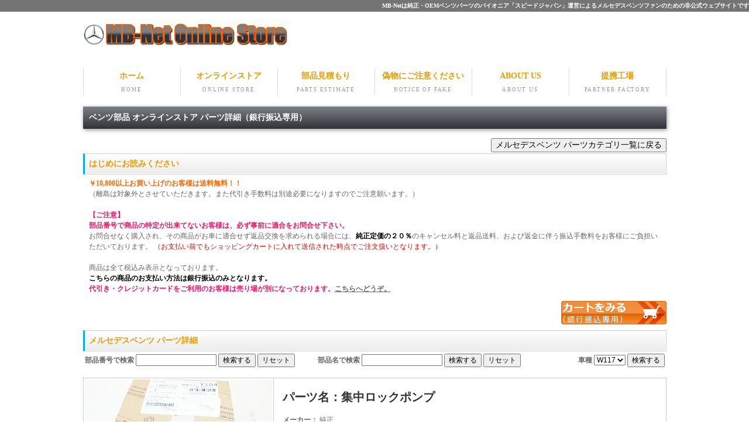

--- FILE ---
content_type: text/html
request_url: https://www.mercedesbenz-net.com/cart3/body-electrical_70.html
body_size: 17472
content:

<!doctype html>
<html lang="ja">
<head>
<meta charset="shift_jis">
<title>MercedesBenz-Net.com :: スピードジャパンが高品質で確かなベンツ部品だけを通信販売でご提供します！ベンツユーザーのためのサイトMB-Net</title>
<meta name="viewport" content="width=device-width">
<meta name="description" content="ベンツパーツ格安販売のパイオニア「スピードジャパン」。高品質で確かなベンツ部品だけを通信販売でご提供します。">
<meta name="keywords" content="ベンツ,メルセデス,メルセデスベンツ,部品,パーツ,通販,通信販売">
<link rel="stylesheet" href="../css/style_wide.css">
<link href="../css/style-s.css" rel="stylesheet" type="text/css" media="only screen and (max-width:480px)">
<link href="../css/style-m.css" rel="stylesheet" type="text/css" media="only screen and (min-width:481px) and (max-width:800px)">

<script type="text/javascript" src="../js/openclose.js"></script>
</head>
<body class="c2">
<h1><a href="../index.html">MB-Netは純正・OEMベンツパーツのパイオニア「スピードジャパン」運営によるメルセデスベンツファンのための非公式ウェブサイトです</a></h1>
<div id="container">
<header>
<h1><a href="../index.html"><img src="../images/logo.png" width="350" height="37" alt=""></a></h1>
</header>
<nav id="menu">
<ul id="menubar">
<li><a href="../index.html">ホーム<span>HOME</span></a></li>
<li><a href="../cart_index.html">オンラインストア<span>ONLINE STORE</span></a></li>
<li><a href="../qorder.html">部品見積もり<span>PARTS ESTIMATE</span></a></li>
<li><a href="../warning/index.html">偽物にご注意ください<span>NOTICE OF FAKE</span></a></li>
<li><a href="../aboutus.html">ABOUT US<span>ABOUT US</span></a></li>
<li><a href="https://www.speedjapan.co.jp/help/lab.html" target="_blank">提携工場<span>PARTNER FACTORY</span></a></li>
</ul>
</nav>
<div id="contents">
<div id="contents-in">
<div id="main">
<section id="list">
<h2 class="mb1em">ベンツ部品 オンラインストア パーツ詳細（銀行振込専用）</h2>
<div align="right"><input type="button" onClick="location.href='https://www.mercedesbenz-net.com/cart3/index.html'" value="メルセデスベンツ パーツカテゴリ一覧に戻る"></div>
<section>
	<h3>はじめにお読みください</h3>
	<p><span class="SJ_price">￥10,800以上お買い上げのお客様は送料無料！！</span><br>
（離島は対象外とさせていただきます。また代引き手数料は別途必要になりますのでご注意願います。） <br>
<br>
<span class="color1"><strong>【ご注意】<br>
部品番号で商品の特定が出来てないお客様は、必ず事前に適合をお問合せ下さい。</strong></span><br>
お問合せなく購入され、その商品がお車に適合せず返品交換を求められる場合には、<span class="font_black">純正定価の２０％</span>のキャンセル料と返品送料、および返金に伴う振込手数料をお客様にご負担いただいております。
<span class="color2">（お支払い前でもショッピングカートに入れて送信された時点でご注文扱いとなります。）</span><br>
<br>
商品は全て税込み表示となっております。<br>
<span class="font_black">こちらの商品のお支払い方法は銀行振込のみとなります。</span><br>
<span class="color1"><strong>代引き・クレジットカードをご利用のお客様は売り場が別になっております。<a href="../cart4/index.html">こちらへどうぞ。</a></strong></span></p>
	</section>
<div align="right"><a href="https://www.mercedesbenz-net.com/cart3/cgi-bin/acart/setcook.cgi" onMouseOut="MM_swapImgRestore()" onMouseOver="MM_swapImage('cart_bank','','https://www.speedjapan.co.jp/img/cart2_ov.png',1)"><img src="../img/cart2_df.png" alt="カートをみる（銀行振込専用）" name="cart_bank" width="180" height="40" border="0" id="cart_bank" class="wa"/></a></div>
<section>
	<h3>メルセデスベンツ パーツ詳細</h3>
<table class="tb-pro" width="100%">
  <tr>
    <td width="40%"><form method="post" action="./search.cgi">
<div align="left"><b>部品番号で検索</b> <input type="text" size="20" name="partsnumber" style="ime-mode: disabled; width: 130px;">
<input type="submit" value="検索する">
<input type="reset" value="リセット">
</div>
</form></td>
    <td width="40%"><form method="post" action="./search2.cgi">
<div align="left"><b>部品名で検索</b> <input type="text" size="20" name="partsname" style="width: 130px;">
<input type="submit" value="検索する">
<input type="reset" value="リセット">
</div>
</form></td>
    <td width="20%"><form action=./sj_search.cgi method="POST">
      <div align="right"><b>車種</b> 
          <select name="shashu">
            <option>W117</option>
            <option>W123</option>
            <option>W124</option>
            <option>W126</option>
            <option>W140</option>
            <option>W156</option>
            <option>W163</option>
            <option>W164</option>
            <option>W166</option>
            <option>W168</option>
            <option>W169</option>
            <option>W172</option>
            <option>W176</option>
            <option>W190</option>
            <option>W201</option>
            <option>W202</option>
            <option>W203</option>
            <option>W204</option>
            <option>W207</option>
            <option>W208</option>
            <option>W209</option>
            <option>W210</option>
            <option>W211</option>
            <option>W212</option>
            <option>W215</option>
            <option>W216</option>
            <option>W218</option>
            <option>W219</option>
            <option>W220</option>
            <option>W221</option>
            <option>W242</option>
            <option>W245</option>
            <option>W246</option>
            <option>W251</option>
            <option>W460</option>
            <option>W461</option>
            <option>W463</option>
            <option>W638</option>
            <option>W639</option>
            <option>R107</option>
            <option>R170</option>
            <option>R171</option>
            <option>R129</option>
            <option>R230</option>
            <option>ALL</option>
          </select>
          <input type="hidden" name="REQUEST_URI" value="/cart3/body-electrical_70.html">
          <input type="submit" value="検索する">
      </div>
    </form></td>
  </tr>
</table>
	</section>
<a name="000-800-0348" id="0008000348"></a>
<article>
<table width="100%" border="0" align="center" cellpadding="2" cellspacing="1" bgcolor="#CCCCCC" class="tb-pro">
<tr bgcolor="#FFFFFF">
    <td width="30%" align="right" valign="top" bgcolor="#FFFFFF">
    <a href="./html/000-800-0348.html" rel="lightbox">
    <img itemprop="image" src="./img/000-800-0348.jpg" width="320" height="240" border="0" class="wa" /></a></td>
    <td width="70%" align="left" valign="top" bgcolor="#FFFFFF" class="td_right">
	<span itemprop="description" class="style15"><br />パーツ名：集中ロックポンプ</span><br />
        <br />
        <span class="style30">メーカー：</span> 純正<br>
        <span class="style30">部品番号： 000-800-0348</span><br>
	<span class="style30">OEM番号： </span><br>
	<br>
	<span class="style30"><a href="./html/000-800-0348.html">商品の詳細はこちらをクリック下さい</a></span><br /><br />

		<form method="POST" action="https://www.mercedesbenz-net.com/qorder.cgi">
			<input type="hidden" name="genuine" value="000-800-0348">
			<input type="hidden" name="OEM" value="">
			<input type="hidden" name="partsname" value="集中ロックポンプ">
			<input type="hidden" name="maker" value="純正">
			<input type="hidden" name="bikou" value="【適合確認の問合せ】">
			<input type="submit" value="この商品の適合確認のお問い合わせはこちら">
		</form><br>      <span class="style31">定価： ￥45,870</span><br />
		<time itemprop="priceValidUntil" datetime="2022-12-31"></time>
	  <span class="style16">スピードジャパン価格 ：</span> <span class="style7">￥39,906 (税込)</span><br>
	  <span class="style31"></span><br />
	
      </td>
  </tr>
</table>
</article>
<a name="124-800-2148" id="1248002148"></a>
<article>
<table width="100%" border="0" align="center" cellpadding="2" cellspacing="1" bgcolor="#CCCCCC" class="tb-pro">
<tr bgcolor="#FFFFFF">
    <td width="30%" align="right" valign="top" bgcolor="#FFFFFF">
    <a href="./html/124-800-2148.html" rel="lightbox">
    <img itemprop="image" src="./img/124-800-2148.jpg" width="320" height="240" border="0" class="wa" /></a></td>
    <td width="70%" align="left" valign="top" bgcolor="#FFFFFF" class="td_right">
	<span itemprop="description" class="style15"><br />パーツ名：集中ロックポンプ</span><br />
        <br />
        <span class="style30">メーカー：</span> 純正<br>
        <span class="style30">部品番号： 124-800-2148</span><br>
	<span class="style30">OEM番号： </span><br>
	<br>
	<span class="style30"><a href="./html/124-800-2148.html">商品の詳細はこちらをクリック下さい</a></span><br /><br />

		<form method="POST" action="https://www.mercedesbenz-net.com/qorder.cgi">
			<input type="hidden" name="genuine" value="124-800-2148">
			<input type="hidden" name="OEM" value="">
			<input type="hidden" name="partsname" value="集中ロックポンプ">
			<input type="hidden" name="maker" value="純正">
			<input type="hidden" name="bikou" value="【適合確認の問合せ】">
			<input type="submit" value="この商品の適合確認のお問い合わせはこちら">
		</form><br>      <span class="style31">定価： ￥92,950</span><br />
		<time itemprop="priceValidUntil" datetime="2022-12-31"></time>
	  <span class="style16">スピードジャパン価格 ：</span> <span class="style7">￥79,007 (税込)</span><br>
	  <span class="style31"></span><br />
	
      </td>
  </tr>
</table>
</article>
<a name="140-800-2848" id="1408002848"></a>
<article>
<table width="100%" border="0" align="center" cellpadding="2" cellspacing="1" bgcolor="#CCCCCC" class="tb-pro">
<tr bgcolor="#FFFFFF">
    <td width="30%" align="right" valign="top" bgcolor="#FFFFFF">
    <a href="./html/0132-006-399.html" rel="lightbox">
    <img itemprop="image" src="./img/0132-006-399.jpg" width="320" height="240" border="0" class="wa" /></a></td>
    <td width="70%" align="left" valign="top" bgcolor="#FFFFFF" class="td_right">
	<span itemprop="description" class="style15"><br />パーツ名：集中ロックポンプ</span><br />
        <br />
        <span class="style30">メーカー：</span> BOSCH<br>
        <span class="style30">部品番号： 140-800-2848</span><br>
	<span class="style30">OEM番号： 0132-006-399</span><br>
	<br>
	<span class="style30"><a href="./html/0132-006-399.html">商品の詳細はこちらをクリック下さい</a></span><br /><br />

		<form method="POST" action="https://www.mercedesbenz-net.com/qorder.cgi">
			<input type="hidden" name="genuine" value="140-800-2848">
			<input type="hidden" name="OEM" value="0132-006-399">
			<input type="hidden" name="partsname" value="集中ロックポンプ">
			<input type="hidden" name="maker" value="BOSCH">
			<input type="hidden" name="bikou" value="【適合確認の問合せ】">
			<input type="submit" value="この商品の適合確認のお問い合わせはこちら">
		</form><br>      <span class="style31">定価： ￥179,190</span><br />
		<time itemprop="priceValidUntil" datetime="2022-12-31"></time>
	  <span class="style16">スピードジャパン価格 ：</span> <span class="style7">￥98,554 (税込)</span><br>
	  <span class="style31"></span><br />
	
      </td>
  </tr>
</table>
</article>
<a name="220-800-1248" id="2208001248"></a>
<article>
<table width="100%" border="0" align="center" cellpadding="2" cellspacing="1" bgcolor="#CCCCCC" class="tb-pro">
<tr bgcolor="#FFFFFF">
    <td width="30%" align="right" valign="top" bgcolor="#FFFFFF">
    <a href="./html/220-800-1248.html" rel="lightbox">
    <img itemprop="image" src="./img/220-800-1248.jpg" width="320" height="240" border="0" class="wa" /></a></td>
    <td width="70%" align="left" valign="top" bgcolor="#FFFFFF" class="td_right">
	<span itemprop="description" class="style15"><br />パーツ名：集中ロックポンプ</span><br />
        <br />
        <span class="style30">メーカー：</span> 純正<br>
        <span class="style30">部品番号： 220-800-1248</span><br>
	<span class="style30">OEM番号： </span><br>
	<br>
	<span class="style30"><a href="./html/220-800-1248.html">商品の詳細はこちらをクリック下さい</a></span><br /><br />

		<form method="POST" action="https://www.mercedesbenz-net.com/qorder.cgi">
			<input type="hidden" name="genuine" value="220-800-1248">
			<input type="hidden" name="OEM" value="">
			<input type="hidden" name="partsname" value="集中ロックポンプ">
			<input type="hidden" name="maker" value="純正">
			<input type="hidden" name="bikou" value="【適合確認の問合せ】">
			<input type="submit" value="この商品の適合確認のお問い合わせはこちら">
		</form><br>      <span class="style31">定価： ￥282,920</span><br />
		<time itemprop="priceValidUntil" datetime="2022-12-31"></time>
	  <span class="style16">スピードジャパン価格 ：</span> <span class="style7">￥240,482 (税込)</span><br>
	  <span class="style31"></span><br />
	<FORM action="https://www.mercedesbenz-net.com/cart3/cgi-bin/acart/setcook.cgi" method="POST">        
          <INPUT type="hidden" name="shouhinnumber" value="220-800-1248" />
          <INPUT type="hidden" name="shouhinmei" value="集中ロックポンプ"/>
          <INPUT TYPE=hidden NAME="kakaku" VALUE="218620">
	  <INPUT TYPE=hidden NAME="bikou1" VALUE="純正 ">
        <TABLE BORDER=0 width="100%">
<TR align="right"><TD width="9%" ALIGN=right>個数</TD>
<TD width="8%">
<div align="left">
<SELECT NAME="kazu" SIZE=1>
<OPTION VALUE="0" SELECTED>0
<OPTION VALUE="1">1</OPTION>
<OPTION VALUE="2">2</OPTION>
<OPTION VALUE="3">3</OPTION>
<OPTION VALUE="4">4</OPTION>
<OPTION VALUE="5">5</OPTION>
<OPTION VALUE="6">6</OPTION>
<OPTION VALUE="7">7</OPTION>
<OPTION VALUE="8">8</OPTION>
<OPTION VALUE="9">9</OPTION>
<OPTION VALUE="10">10</OPTION>
</SELECT>
</div>
<TD width="25%" valign="middle"><div align="left">
<input value="カートに入れる" type="submit"></div></TD>
<TD width="100px" valign="right"></TD>
<TD width="58%" colspan="2" valign="right"><a href="../cart4/body-electrical_70.html#220-800-1248">代引き・クレジット決済のお客様はこちら</a></TD>
</TR>
<TR align="right">
  <TD colspan="4" ALIGN=left></TD>
  </TR>
</TABLE> 
</FORM>

      </td>
  </tr>
</table>
</article>
<a name="230-800-0648" id="2308000648"></a>
<article>
<table width="100%" border="0" align="center" cellpadding="2" cellspacing="1" bgcolor="#CCCCCC" class="tb-pro">
<tr bgcolor="#FFFFFF">
    <td width="30%" align="right" valign="top" bgcolor="#FFFFFF">
    <a href="./html/230-800-0648.html" rel="lightbox">
    <img itemprop="image" src="./img/230-800-0648.jpg" width="320" height="240" border="0" class="wa" /></a></td>
    <td width="70%" align="left" valign="top" bgcolor="#FFFFFF" class="td_right">
	<span itemprop="description" class="style15"><br />パーツ名：集中ロックポンプ</span><br />
        <br />
        <span class="style30">メーカー：</span> 純正<br>
        <span class="style30">部品番号： 230-800-0648</span><br>
	<span class="style30">OEM番号： </span><br>
	<br>
	<span class="style30"><a href="./html/230-800-0648.html">商品の詳細はこちらをクリック下さい</a></span><br /><br />

		<form method="POST" action="https://www.mercedesbenz-net.com/qorder.cgi">
			<input type="hidden" name="genuine" value="230-800-0648">
			<input type="hidden" name="OEM" value="">
			<input type="hidden" name="partsname" value="集中ロックポンプ">
			<input type="hidden" name="maker" value="純正">
			<input type="hidden" name="bikou" value="【適合確認の問合せ】">
			<input type="submit" value="この商品の適合確認のお問い合わせはこちら">
		</form><br>      <span class="style31">定価： ￥199,540</span><br />
		<time itemprop="priceValidUntil" datetime="2022-12-31"></time>
	  <span class="style16">スピードジャパン価格 ：</span> <span class="style7">￥169,609 (税込)</span><br>
	  <span class="style31"></span><br />
	<FORM action="https://www.mercedesbenz-net.com/cart3/cgi-bin/acart/setcook.cgi" method="POST">        
          <INPUT type="hidden" name="shouhinnumber" value="230-800-0648" />
          <INPUT type="hidden" name="shouhinmei" value="集中ロックポンプ"/>
          <INPUT TYPE=hidden NAME="kakaku" VALUE="154190">
	  <INPUT TYPE=hidden NAME="bikou1" VALUE="純正 ">
        <TABLE BORDER=0 width="100%">
<TR align="right"><TD width="9%" ALIGN=right>個数</TD>
<TD width="8%">
<div align="left">
<SELECT NAME="kazu" SIZE=1>
<OPTION VALUE="0" SELECTED>0
<OPTION VALUE="1">1</OPTION>
<OPTION VALUE="2">2</OPTION>
<OPTION VALUE="3">3</OPTION>
<OPTION VALUE="4">4</OPTION>
<OPTION VALUE="5">5</OPTION>
<OPTION VALUE="6">6</OPTION>
<OPTION VALUE="7">7</OPTION>
<OPTION VALUE="8">8</OPTION>
<OPTION VALUE="9">9</OPTION>
<OPTION VALUE="10">10</OPTION>
</SELECT>
</div>
<TD width="25%" valign="middle"><div align="left">
<input value="カートに入れる" type="submit"></div></TD>
<TD width="100px" valign="right"></TD>
<TD width="58%" colspan="2" valign="right"><a href="../cart4/body-electrical_70.html#230-800-0648">代引き・クレジット決済のお客様はこちら</a></TD>
</TR>
<TR align="right">
  <TD colspan="4" ALIGN=left></TD>
  </TR>
</TABLE> 
</FORM>

      </td>
  </tr>
</table>
</article>
        </section>
<!--/list-->
</div>
<!--/main-->

</div>
<!--/contents in-->

<p id="pagetop"><a href="#">↑ PAGE TOP</a></p>

</div>
<!--/contents-->

</div>
<!--/container-->

<footer>
<small>Copyright&copy; 2015 <a href="index.html"> MB-Net </a> All Rights Reserved.</small>
<span class="pr"><a href="https://www.speedjapan.co.jp/" target="_blank">Powered By:SPEEDJAPAN</a></span>
</footer>

<img src="images/icon_bar.png" width="20" height="16" alt="" id="menubar_hdr" class="close" />
<script type="text/javascript">
if (OCwindowWidth() < 480) {
	open_close("menubar_hdr", "menubar");
}
</script>

</body>
</html>
